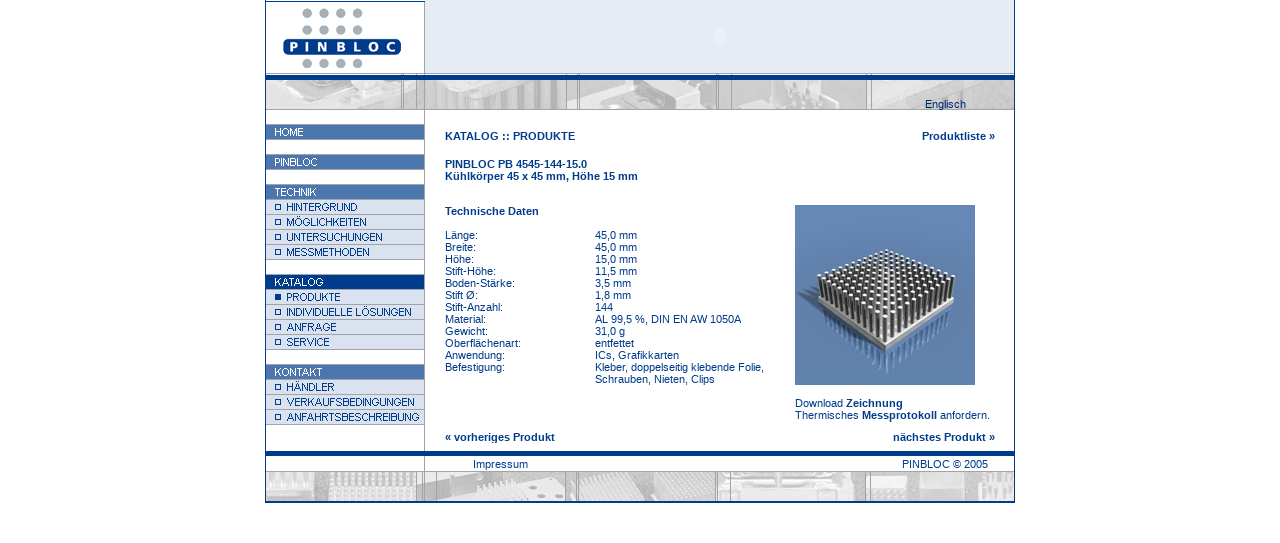

--- FILE ---
content_type: text/html
request_url: http://pinbloc.de/pages/produkte_detail.php?pageNum_rsBrowse=51&totalRows_rsBrowse=84
body_size: 15622
content:
<html>

<head>
<meta http-equiv="content-type" content="text/html; charset=iso-8859-1">
<meta http-equiv="expires" content="0">
<meta name="author" content="">
<meta name="publisher" content="">
<meta name="copyright" content="">
<meta name="page-topic" Content="">
<meta name="keywords" content="">
<meta name="description" content="">
<meta name="robots" content="index">
<meta name="robots" content="follow">
<title>:: PINBLOC ::</title>
<link rel="shortcut icon" href="">
<link rel="stylesheet" type="text/css" href="../pinbloc_neu.css">
</head>

<script language="JavaScript" src="../pinbloc.js" type="text/javascript"></script>

<script type="text/javascript" language="JavaScript"> 
	var preloadflag = false;
</script>

<body bgcolor="#FFFFFF" marginwidth="0" marginheight="0" topmargin="0" leftmargin="0" onMouseOver="statusBar(); return true;" onLoad="notInFrameset(); preload('../images/navi/n_home2.gif','../images/navi/n_pinbloc2.gif','../images/navi/n_technik2.gif','../images/navi/n_hintergrund2.gif','../images/navi/n_moeglichkeiten2.gif','../images/navi/n_forschungsergebnisse2.gif','../images/navi/n_messmethoden2.gif','../images/navi/n_katalog2.gif','../images/navi/n_individuelleloesungen2.gif','../images/navi/n_anfrage2.gif','../images/navi/n_service2.gif','../images/navi/n_kontakt2.gif','../images/navi/n_haendler2.gif','../images/navi/n_verkaufsbedingungen2.gif','../images/navi/n_anfahrtsbeschreibung2.gif');">

<div align=center>

<table width="750" border="0" cellspacing="0" cellpadding="0">
	<tr>
		<td width="750" height="100" align="left" valign="top" colspan="2">
			<!-- HEAD START-->
			<table width="750" height="110" border="0" cellspacing="0" cellpadding="0">
				<tr>
      				<td width="160" height="73" align="left" valign="top" background="../images/line_left.gif"><img src="../images/head/h_logo.gif" width="160" height="73"></td>
	  				<td width="590" height="73" align="left" valign="top" background="../images/line_right_top.gif" colspan="2">
	  					<OBJECT classid="clsid:D27CDB6E-AE6D-11cf-96B8-444553540000" codebase="http://download.macromedia.com/pub/shockwave/cabs/flash/swflash.cab#version=6,0,0,0" WIDTH="590" HEIGHT="73" id="head" ALIGN="">
							<PARAM NAME=movie VALUE="../images/head/head.swf">
							<PARAM NAME=menu VALUE=false>
							<PARAM NAME=quality VALUE=best>
							<PARAM NAME=scale VALUE=exactfit>
							<PARAM NAME=bgcolor VALUE=#D9E2EE>
							<EMBED src="../images/head/head.swf" menu=false quality=best scale=exactfit bgcolor=#D9E2EE  WIDTH="590" HEIGHT="73" NAME="head" ALIGN="" TYPE="application/x-shockwave-flash" PLUGINSPAGE="http://www.macromedia.com/go/getflashplayer"></EMBED>
						</OBJECT>
 				  </td>
				</tr>
				<tr>
					<td width="160" height="37" align="left" valign="top"><img src="../images/head/h_left.gif" width="160" height="37"></td>
					<td width="450" height="37" align="left" valign="top"><img src="../images/head/h_middle.gif" width="450" height="37"></td>
					<td width="140" height="37" align="center" valign="bottom" background="../images/head/h_right.gif" class="hbody"><a href="../pages_english/home.htm" class="head">Englisch</a></td>
				</tr>
			</table>
			<!-- HEAD END-->
		</td>
	</tr>
	<tr>
		<td width="160" align="left" valign="top" background="../images/line_left.gif">
			<!-- NAVI START-->
			<table width="160" border="0" cellspacing="0" cellpadding="0">
				<tr>
      				<td width="160" height="15" align="center" valign="top"><img src="../images/navi/n_blank.gif" width="160" height="15"></td>
				</tr>
				<tr>
					<td width="160" height="15" align="left" valign="top"><a href="home.htm" onMouseOver="rollover('home','../images/navi/n_home2.gif');" onMouseOut="rollover('home','../images/navi/n_home1.gif');"><img src="../images/navi/n_home1.gif" name="home" width="160" height="15" alt="home" border="0"></a></td>
				</tr>
				<tr>
      				<td width="160" height="15" align="left" valign="top"><img src="../images/navi/n_blank.gif" width="160" height="15"></td>
				</tr>
				<tr>
					<td width="160" height="15" align="left" valign="top"><a href="pinbloc.htm" onMouseOver="rollover('pinbloc','../images/navi/n_pinbloc2.gif');" onMouseOut="rollover('pinbloc','../images/navi/n_pinbloc1.gif');"><img src="../images/navi/n_pinbloc1.gif" name="pinbloc" width="160" height="15" alt="Pinbloc" border="0"></a></td>
				</tr>
				<tr>
      				<td width="160" height="15" align="left" valign="top"><img src="../images/navi/n_blank.gif" width="160" height="15"></td>
				</tr>
				<tr>
					<td width="160" height="15" align="left" valign="top"><a href="technik.htm" onMouseOver="rollover('technik','../images/navi/n_technik2.gif');" onMouseOut="rollover('technik','../images/navi/n_technik1.gif');"><img src="../images/navi/n_technik1.gif" name="technik" width="160" height="15" alt="Technik" border="0"></a></td>
				</tr>
				<tr>
					<td width="160" height="15" align="left" valign="top"><a href="hintergrund.htm" onMouseOver="rollover('hintergrund','../images/navi/n_hintergrund2.gif');" onMouseOut="rollover('hintergrund','../images/navi/n_hintergrund1.gif');"><img src="../images/navi/n_hintergrund1.gif" name="hintergrund" width="160" height="15" alt="Hintergrund" border="0"></a></td>
				</tr>
				<tr>
					<td width="160" height="15" align="left" valign="top"><a href="moeglichkeiten.htm" onMouseOver="rollover('moeglichkeiten','../images/navi/n_moeglichkeiten2.gif');" onMouseOut="rollover('moeglichkeiten','../images/navi/n_moeglichkeiten1.gif');"><img src="../images/navi/n_moeglichkeiten1.gif" name="moeglichkeiten" width="160" height="15" alt="Möglichkeiten" border="0"></a></td>
				</tr>
				<tr>
					<td width="160" height="15" align="left" valign="top"><a href="untersuchungen.htm" onMouseOver="rollover('untersuchungen','../images/navi/n_untersuchungen2.gif');" onMouseOut="rollover('untersuchungen','../images/navi/n_untersuchungen1.gif');"><img src="../images/navi/n_untersuchungen1.gif" name="untersuchungen" width="160" height="15" alt="Untersuchungen" border="0"></a></td>
				</tr>
				<tr>
					<td width="160" height="15" align="left" valign="top"><a href="messmethoden.htm" onMouseOver="rollover('messmethoden','../images/navi/n_messmethoden2.gif');" onMouseOut="rollover('messmethoden','../images/navi/n_messmethoden1.gif');"><img src="../images/navi/n_messmethoden1.gif" name="messmethoden" width="160" height="15" alt="Messmethoden" border="0"></a></td>
				</tr>
				<tr>
      				<td width="160" height="15" align="left" valign="top"><img src="../images/navi/n_blank.gif" width="160" height="15"></td>
				</tr>
				<tr>
					<td width="160" height="15" align="left" valign="top"><a href="katalog.php" onMouseOver="rollover('katalog','../images/navi/n_katalog2.gif');" onMouseOut="rollover('katalog','../images/navi/n_katalog3.gif');"><img src="../images/navi/n_katalog3.gif" name="katalog" width="160" height="15" alt="Katalog" border="0"></a></td>
				</tr>
				<tr>
					<td width="160" height="15" align="left" valign="top"><img src="../images/navi/n_produkte3.gif" width="160" height="15" alt="Produkte"></td>
				</tr>
				<tr>
					<td width="160" height="15" align="left" valign="top"><a href="individuelleloesungen.htm" onMouseOver="rollover('individuelleloesungen','../images/navi/n_individuelleloesungen2.gif');" onMouseOut="rollover('individuelleloesungen','../images/navi/n_individuelleloesungen1.gif');"><img src="../images/navi/n_individuelleloesungen1.gif" name="individuelleloesungen" width="160" height="15" alt="Individuelle Lösungen" border="0"></a></td>
				</tr>
				<tr>
					<td width="160" height="15" align="left" valign="top"><a href="anfrage.htm" onMouseOver="rollover('anfrage','../images/navi/n_anfrage2.gif');" onMouseOut="rollover('anfrage','../images/navi/n_anfrage1.gif');"><img src="../images/navi/n_anfrage1.gif" name="anfrage" width="160" height="15" alt="Anfrage" border="0"></a></td>
				</tr>
				<tr>
					<td width="160" height="15" align="left" valign="top"><a href="service.htm" onMouseOver="rollover('service','../images/navi/n_service2.gif');" onMouseOut="rollover('service','../images/navi/n_service1.gif');"><img src="../images/navi/n_service1.gif" name="service" width="160" height="15" alt="Service" border="0"></a></td>
				</tr>
				<tr>
      				<td width="160" height="15" align="left" valign="top"><img src="../images/navi/n_blank.gif" width="160" height="15"></td>
				</tr>
				<tr>
					<td width="160" height="15" align="left" valign="top"><a href="kontakt.htm" onMouseOver="rollover('kontakt','../images/navi/n_kontakt2.gif');" onMouseOut="rollover('kontakt','../images/navi/n_kontakt1.gif');"><img src="../images/navi/n_kontakt1.gif" name="kontakt" width="160" height="15" alt="Kontakt" border="0"></a></td>
				</tr>
				<tr>
					<td width="160" height="15" align="left" valign="top"><a href="haendler.htm" onMouseOver="rollover('haendler','../images/navi/n_haendler2.gif');" onMouseOut="rollover('haendler','../images/navi/n_haendler1.gif');"><img src="../images/navi/n_haendler1.gif" name="haendler" width="160" height="15" alt="Händler" border="0"></a></td>
				</tr>
				<tr>
					<td width="160" height="15" align="left" valign="top"><a href="verkaufsbedingungen.htm" onMouseOver="rollover('verkaufsbedingungen','../images/navi/n_verkaufsbedingungen2.gif');" onMouseOut="rollover('verkaufsbedingungen','../images/navi/n_verkaufsbedingungen1.gif');"><img src="../images/navi/n_verkaufsbedingungen1.gif" name="verkaufsbedingungen" width="160" height="15" alt="Verkaufsbedingungen" border="0"></a></td>
				</tr>
				<tr>
					<td width="160" height="15" align="left" valign="top"><a href="anfahrtsbeschreibung.htm" onMouseOver="rollover('anfahrtsbeschreibung','../images/navi/n_anfahrtsbeschreibung2.gif');" onMouseOut="rollover('anfahrtsbeschreibung','../images/navi/n_anfahrtsbeschreibung1.gif');"><img src="../images/navi/n_anfahrtsbeschreibung1.gif" name="anfahrtsbeschreibung" width="160" height="15" alt="Anfahrtsbeschreibung" border="0"></a></td>
				</tr>
			</table>
			<!-- NAVI END-->
		</td>
		<td width="590" align="center" valign="top" background="../images/line_right_middle.gif">
			<!-- TOPIX START-->
<table width="550" border="0" cellspacing="0" cellpadding="0">
			  <!--DWLayoutTable-->
		<tr>
      		<td height="20" colspan="3"><img src="../images/spacer.gif" width="450" height="20"></td>
		</tr>
		<tr>
			<td height="15" width="150" align="left" valign="top" class="thead">KATALOG :: PRODUKTE</td>
			<td width="200">&nbsp;</td>
			<td width="200" height="15" align="left" valign="top"><div align="right" class="tbody"><a href="produkte.php"><b>Produktliste  &raquo;</b></a></div></td>
		</tr>
		<tr>
			<td height="10" colspan="3"></td>
		</tr>
		<tr>
			<td height="47"  width="350" colspan="2" align="left" valign="top" class="thead">PINBLOC PB 4545-144-15.0<br><span class="tbody">Kühlkörper 45 x 45 mm, Höhe 15 mm<br><br></span></div></td>
			<td rowspan="2" width="200" align="left" valign="bottom" class="tbody">
					  <img src="../images/3D_Modelle/7.jpg" width="180" height="180">				</td>
		</tr>
		<tr>
		<td width="107" align="left" valign="top" class="tbody"><span class="thead">Technische Daten</span>
                        <br>
                        <br>
                        L&auml;nge: <br>
                        Breite: <br>
                        H&ouml;he: <br>
                        Stift-H&ouml;he: <br>
                        Boden-St&auml;rke: <br>
                        Stift &Oslash;: <br>
                        Stift-Anzahl: <br>
						                        Material: <br>
						Gewicht:<br>                        Oberfl&auml;chenart: <br>
						Anwendung: <br>
                        Befestigung:<br>
                        		                        
                        <div class="thead"></div>
</td>
					  <td  align="left" valign="top" class="tbody"><br>
					    <br>					    45,0 mm<br>
				        45,0 mm<br>
				        15,0 mm<br>
				        11,5 mm<br>
				        3,5 mm<br>
				        1,8 mm<br>
				        144<br>
				        				        AL 99,5 %, DIN EN AW 1050A<br>
				        31,0 g<br>						entfettet<br>
						ICs, Grafikkarten<br>
				        Kleber, doppelseitig klebende Folie, Schrauben, Nieten, Clips<br>
			                                </td>
					</tr>
										<tr>
					<td width="350" colspan="2">&nbsp;</td>
					  <td height="30" width="200"  align="left" valign="middle" class="tbody"><br>
					  Download <strong><a href="../pdf/Zeichnung/7.pdf" target="_blank">Zeichnung</a></strong><br>		  				      <!--Download <strong><a href="../pdf/Zeichnung/7.pdf" target="_blank">Zeichnung</a></strong><br>-->
				      <!--Download <strong><a href="../pdf/Messung/7.pdf" target="_blank">Thermische Messung</a></strong><br>-->
				      Thermisches <strong><a href="protokolle.htm">Messprotokoll</a></strong>  anfordern.</td>
			  </tr>
							<tr>
			<td height="10" colspan="3"></td>
		</tr>
</tr>
					<tr class="tbody">
						<td  align="left" valign="top">                          <a href="?pageNum_rsBrowse=50&totalRows_rsBrowse=84"><b>&laquo; vorheriges Produkt</b></a>
                          </td>
					    <td align="left" valign="top"></div></td>
					    <td align="left" valign="top"><div align="right">
					      					      <a href="?pageNum_rsBrowse=52&totalRows_rsBrowse=84"><b>n&auml;chstes Produkt &raquo;</b></a>
					       </div></td>
			            
			  </tr>
					<tr>
					  <td height="0"></td>
					  <td width="43"></td>
					  <td width="120"></td>
			  </tr>
		  </table>
			<!-- TOPIX END-->
		</td>
	</tr>
	<tr>
	<td width="750" height="60" align="left" valign="top" colspan="2">
			<!-- FOOT START-->
			<table width="750" height="60" border="0" cellspacing="0" cellpadding="0">
				<tr>
					<td width="750" height="13" align="left" valign="top" colspan="5"><img src="../images/foot/f_top.gif" width="750" height="13"></td>
				</tr>
				<tr>
					<td width="160" height="1" align="center" valign="middle" class="fbody" background="../images/line_left.gif"><img src="../images/spacer.gif" width="160" height="1"></td>
					<td width="150" height="1" align="center" valign="middle" class="fbody"><img src="../images/spacer.gif" width="150" height="1"></td>
					<td width="150" height="1" align="center" valign="middle" class="fbody"><img src="../images/spacer.gif" width="150" height="1"></td>
					<td width="150" height="1" align="center" valign="middle" class="fbody"><img src="../images/spacer.gif" width="150" height="1"></td>
					<td width="140" height="1" align="center" valign="middle" class="fbody" background="../images/line_right_bottom.gif"><img src="../images/spacer.gif" width="140" height="1"></td>
				</tr>
				<tr>
					<td width="160" height="14" align="center" valign="middle" class="fbody" background="../images/line_left.gif"><img src="../images/spacer.gif" width="160" height="14"></td>
					<td width="150" height="14" align="center" valign="middle" class="fbody"><a href="impressum.htm" class="foot">Impressum</a></td>
					<td width="150" height="14" align="center" valign="middle" class="fbody"></td>
					<td width="150" height="14" align="center" valign="middle" class="fbody"></td>
					<td width="140" height="14" align="center" valign="middle" class="fbody" background="../images/line_right_bottom.gif">PINBLOC © 2005</td>
				</tr>
				<tr>
					<td width="750" height="32" align="left" valign="top" colspan="5"><img src="../images/foot/f_bottom.gif" width="750" height="32"></td>
				</tr>
			</table>
			<!-- FOOT END-->
	  </td>
	</tr>
</table>

</div>

</body>

</html>


--- FILE ---
content_type: text/css
request_url: http://pinbloc.de/pinbloc_neu.css
body_size: 1903
content:
.thead { font-family: Arial, Helvetica, sans-serif; font-size: 11px; font-style: normal; font-weight: bold; color:rgb(0,60,140)}

.tbody { font-family: Arial, Helvetica, sans-serif; font-size: 11px; font-style: normal; color:rgb(0,60,140)}

.hbody { font-family: Arial, Helvetica, sans-serif; font-size: 11px; font-style: normal; color:rgb(0,60,140)}

.fbody { font-family: Arial, Helvetica, sans-serif; font-size: 11px; font-style: normal; color:rgb(0,60,140)}

a:link {text-decoration:none; color:rgb(0,60,140)}
a:visited {text-decoration:none; color:rgb(0,60,140)}
a:hover {text-decoration:none; color:rgb(0,60,140)}
a:active {text-decoration:none; color:rgb(0,60,140)}

a.foot:link {text-decoration:none; color:rgb(0,60,140)}
a.foot:visited {text-decoration:none; color:rgb(40,100,180)}
a.foot:hover {text-decoration:none; color:rgb(80,140,220)}
a.foot:active {text-decoration:none; color:rgb(60,120,200)}

a.head:link {text-decoration:none; color:rgb(0,40,120)}
a.head:visited {text-decoration:none; color:rgb(20,80,160)}
a.head:hover {text-decoration:none; color:rgb(60,120,200)}
a.head:active {text-decoration:none; color:rgb(40,100,180)}

.input { font-family: Arial, Helvetica, sans-serif; font-size: 11px; font-style: normal; color:rgb(0,0,0); height:20px; width:300px;}
.field { font-family: Arial, Helvetica, sans-serif; font-size: 11px; font-style: normal; color:rgb(0,0,0); height:75px; width:300px;}
.button { font-family: Arial, Helvetica, sans-serif; font-size: 11px; font-style: normal; color:rgb(0,0,0)}

.deftext {
	font-family: Arial, Helvetica, sans-serif;
	font-size: 12px;
	font-weight: bold;
	color: #000000;
}
.slim {
	font-family: Arial, Helvetica, sans-serif;
	font-size: 12px;
}
a {
	font-family: Arial, Helvetica, sans-serif;
	font-size: 11px;
	text-decoration: none;
}
a:hover {
	font-family: Arial, Helvetica, sans-serif;
	font-size: 11px;
	text-decoration: underline;
}


--- FILE ---
content_type: application/javascript
request_url: http://pinbloc.de/pinbloc.js
body_size: 511
content:
function notInFrameset() {
	if (self != top) {
		top.location.href = self.location.href;
	}
}

function statusBar() {
	window.status = ":: PINBLOC ::";
}

function preload() {
	var img = new Image();
	for (i=0; i<preload.arguments.length; i++) {
		img.src =  preload.arguments[i];
	}
	preloadflag = true;
}

function rollover() {
	if ((preloadflag == true)&&(document.images)) {
		for (i=0; i<rollover.arguments.length; i+=2) {
			document.images[rollover.arguments[i]].src = rollover.arguments[i+1];
		}
	}
}

